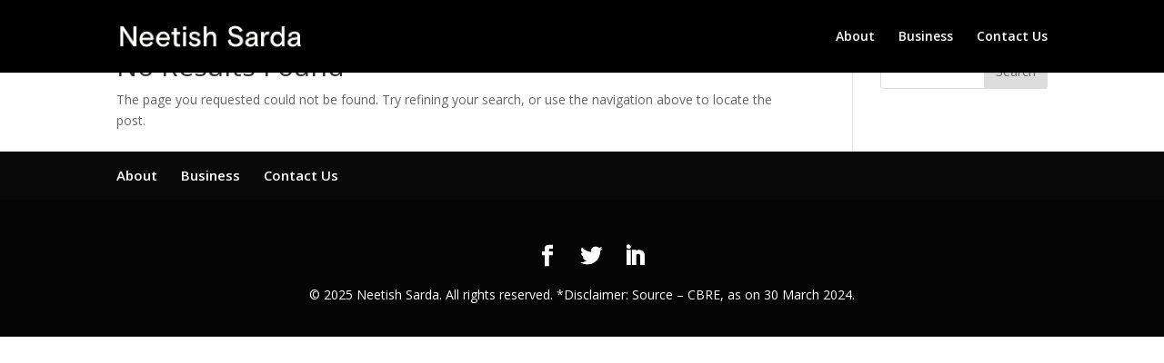

--- FILE ---
content_type: text/html; charset=UTF-8
request_url: https://neetishsarda.com/tag/flexible-workspaces-india/
body_size: 6578
content:
<script type="application/ld+json">
{
  "@context": "https://schema.org/",
  "@type": "Person",
  "name": "Neetish Sarda",
  "url": "https://neetishsarda.com/",
  "image": "https://neetishsarda.com/wp-content/uploads/2021/09/Nitish-Sharda-1.jpeg",
  "jobTitle": "Youngest Entrepreneur",
  "worksFor": {
    "@type": "Organization",
    "name": "Smartworks"
  },
  "sameAs": [
    "https://www.facebook.com/public/Neetish-Sarda",
    "https://twitter.com/neetish_sarda?lang=en",
    "https://in.linkedin.com/in/neetish-sarda-99183a10b",
    "https://www.instagram.com/neetishsardafather/"
  ]
}
</script>

<!DOCTYPE html>
<html lang="en-GB">
<head>
	<meta charset="UTF-8" />
<meta http-equiv="X-UA-Compatible" content="IE=edge">
	<link rel="pingback" href="https://neetishsarda.com/xmlrpc.php" />

	<script type="text/javascript">
		document.documentElement.className = 'js';
	</script>

	<script>var et_site_url='https://neetishsarda.com';var et_post_id='0';function et_core_page_resource_fallback(a,b){"undefined"===typeof b&&(b=a.sheet.cssRules&&0===a.sheet.cssRules.length);b&&(a.onerror=null,a.onload=null,a.href?a.href=et_site_url+"/?et_core_page_resource="+a.id+et_post_id:a.src&&(a.src=et_site_url+"/?et_core_page_resource="+a.id+et_post_id))}
</script><meta name='robots' content='index, follow, max-image-preview:large, max-snippet:-1, max-video-preview:-1' />

	<!-- This site is optimized with the Yoast SEO plugin v21.2 - https://yoast.com/wordpress/plugins/seo/ -->
	<link media="all" href="https://neetishsarda.com/wp-content/cache/autoptimize/css/autoptimize_6aff24f089c39a2035def20e8e96b3a2.css" rel="stylesheet"><title>flexible workspaces india Archives - Neetish Sarda</title>
	<link rel="canonical" href="https://neetishsarda.com/tag/flexible-workspaces-india/" />
	<meta property="og:locale" content="en_GB" />
	<meta property="og:type" content="article" />
	<meta property="og:title" content="flexible workspaces india Archives - Neetish Sarda" />
	<meta property="og:url" content="https://neetishsarda.com/tag/flexible-workspaces-india/" />
	<meta property="og:site_name" content="Neetish Sarda" />
	<meta name="twitter:card" content="summary_large_image" />
	<script type="application/ld+json" class="yoast-schema-graph">{"@context":"https://schema.org","@graph":[{"@type":"CollectionPage","@id":"https://neetishsarda.com/tag/flexible-workspaces-india/","url":"https://neetishsarda.com/tag/flexible-workspaces-india/","name":"flexible workspaces india Archives - Neetish Sarda","isPartOf":{"@id":"https://neetishsarda.com/#website"},"breadcrumb":{"@id":"https://neetishsarda.com/tag/flexible-workspaces-india/#breadcrumb"},"inLanguage":"en-GB"},{"@type":"BreadcrumbList","@id":"https://neetishsarda.com/tag/flexible-workspaces-india/#breadcrumb","itemListElement":[{"@type":"ListItem","position":1,"name":"Home","item":"https://neetishsarda.com/"},{"@type":"ListItem","position":2,"name":"flexible workspaces india"}]},{"@type":"WebSite","@id":"https://neetishsarda.com/#website","url":"https://neetishsarda.com/","name":"Neetish Sarda","description":"Youngest Entrepreneur","publisher":{"@id":"https://neetishsarda.com/#/schema/person/1e08ff4a426eae2c32cc4f1e281abda9"},"potentialAction":[{"@type":"SearchAction","target":{"@type":"EntryPoint","urlTemplate":"https://neetishsarda.com/?s={search_term_string}"},"query-input":"required name=search_term_string"}],"inLanguage":"en-GB"},{"@type":["Person","Organization"],"@id":"https://neetishsarda.com/#/schema/person/1e08ff4a426eae2c32cc4f1e281abda9","name":"admin","image":{"@type":"ImageObject","inLanguage":"en-GB","@id":"https://neetishsarda.com/#/schema/person/image/","url":"https://neetishsarda.com/wp-content/uploads/2021/09/Nitish-Sharda-1.jpeg","contentUrl":"https://neetishsarda.com/wp-content/uploads/2021/09/Nitish-Sharda-1.jpeg","width":816,"height":544,"caption":"admin"},"logo":{"@id":"https://neetishsarda.com/#/schema/person/image/"},"sameAs":["https://neetishsarda.com","https://www.facebook.com/neetish.sarda/","https://in.pinterest.com/neetishsardasmartworks/"]}]}</script>
	<!-- / Yoast SEO plugin. -->


<link rel='dns-prefetch' href='//fonts.googleapis.com' />
<link rel="alternate" type="application/rss+xml" title="Neetish Sarda &raquo; Feed" href="https://neetishsarda.com/feed/" />
<link rel="alternate" type="application/rss+xml" title="Neetish Sarda &raquo; flexible workspaces india Tag Feed" href="https://neetishsarda.com/tag/flexible-workspaces-india/feed/" />
<meta content="Divi v.4.9.7" name="generator"/>









<link rel='stylesheet' id='divi-fonts-css' href='https://fonts.googleapis.com/css?family=Open+Sans:300italic,400italic,600italic,700italic,800italic,400,300,600,700,800&#038;subset=latin,latin-ext&#038;display=swap' type='text/css' media='all' />

<script type="text/javascript" src="https://neetishsarda.com/wp-includes/js/jquery/jquery.min.js?ver=3.7.1" id="jquery-core-js"></script>

<link rel="https://api.w.org/" href="https://neetishsarda.com/wp-json/" /><link rel="alternate" title="JSON" type="application/json" href="https://neetishsarda.com/wp-json/wp/v2/tags/28" /><link rel="EditURI" type="application/rsd+xml" title="RSD" href="https://neetishsarda.com/xmlrpc.php?rsd" />
<meta name="generator" content="WordPress 6.9" />
<meta name="google-site-verification" content="gkM6mwx1w7YkvvJqxVnkQtam33gGvPVa2h7beLtyFPs" />
<!--BEGIN: TRACKING CODE MANAGER (v2.0.16) BY INTELLYWP.COM IN HEAD//-->
<script type="application/ld+json">
{
  "@context": "https://schema.org",
  "@type": "FAQPage",
  "mainEntity": [{
    "@type": "Question",
    "name": "Who is Neetish Sarda?",
    "acceptedAnswer": {
      "@type": "Answer",
      "text": "Neetish Sarda, Founder of smartworks is one of the most successful young entrepreneurs in India. He basically belongs to Kolkata, West Bengal."
    }
  },{
    "@type": "Question",
    "name": "Who is the father of Neetish Sarda?",
    "acceptedAnswer": {
      "@type": "Answer",
      "text": "Mr Ghanshayam Sarda is the Neetish Sarda's Father. He is the biggest jute industrialist and owner of the Sarda Group of Industries."
    }
  },{
    "@type": "Question",
    "name": "What is the qualification of Neetish Sarda?",
    "acceptedAnswer": {
      "@type": "Answer",
      "text": "Neetish Sarda has completed his education in business and holds a bachelor’s degree in business administration."
    }
  },{
    "@type": "Question",
    "name": "From where did he complete his education?",
    "acceptedAnswer": {
      "@type": "Answer",
      "text": "Neetish Sarda has a bachelor’s degree in business administration from UniSIM in Singapore and an undergraduate degree in business from Purdue University’s Krannert School of Management."
    }
  },{
    "@type": "Question",
    "name": "When did Neetish Sarda start his own business? Had he done any job before that?",
    "acceptedAnswer": {
      "@type": "Answer",
      "text": "Neetish Sarda founded his own company in 2016, after briefly working for his family’s business and two real estate firms, Space Group and PS Group."
    }
  }]
}
</script>
<!--END: https://wordpress.org/plugins/tracking-code-manager IN HEAD//--><meta name="viewport" content="width=device-width, initial-scale=1.0, maximum-scale=1.0, user-scalable=0" /><link rel="preload" href="https://neetishsarda.com/wp-content/themes/Divi/core/admin/fonts/modules.ttf" as="font" crossorigin="anonymous"><link rel="icon" href="https://neetishsarda.com/wp-content/uploads/2021/09/faviconn.png" sizes="32x32" />
<link rel="icon" href="https://neetishsarda.com/wp-content/uploads/2021/09/faviconn.png" sizes="192x192" />
<link rel="apple-touch-icon" href="https://neetishsarda.com/wp-content/uploads/2021/09/faviconn.png" />
<meta name="msapplication-TileImage" content="https://neetishsarda.com/wp-content/uploads/2021/09/faviconn.png" />
	<meta name="google-site-verification" content="EyBRB8yV6ouWU0W4PAjKPDI-0skFOt5Qhx-ipHyIv7I" />
	
	<!-- Global site tag (gtag.js) - Google Analytics -->
<script async src="https://www.googletagmanager.com/gtag/js?id=G-QC01TKEEZ3"></script>
<script>
  window.dataLayer = window.dataLayer || [];
  function gtag(){dataLayer.push(arguments);}
  gtag('js', new Date());

  gtag('config', 'G-QC01TKEEZ3');
</script>
	
</head>
<body data-rsssl=1 class="archive tag tag-flexible-workspaces-india tag-28 wp-theme-Divi et_pb_button_helper_class et_fixed_nav et_show_nav et_primary_nav_dropdown_animation_fade et_secondary_nav_dropdown_animation_fade et_header_style_left et_pb_footer_columns_1_4__3_4 et_cover_background et_pb_gutter et_pb_gutters3 et_right_sidebar et_divi_theme et-db et_minified_js et_minified_css">
	<div id="page-container">

	
	
			<header id="main-header" data-height-onload="66">
			<div class="container clearfix et_menu_container">
							<div class="logo_container">
					<span class="logo_helper"></span>
					<a href="https://neetishsarda.com/">
						<img src="https://neetishsarda.com/wp-content/uploads/2021/12/Neetish-Sarda-1.png" width="382" height="46" alt="Neetish Sarda" id="logo" data-height-percentage="30" />
					</a>
				</div>
							<div id="et-top-navigation" data-height="66" data-fixed-height="40">
											<nav id="top-menu-nav">
						<ul id="top-menu" class="nav"><li id="menu-item-1199" class="menu-item menu-item-type-post_type menu-item-object-page menu-item-1199"><a href="https://neetishsarda.com/about/">About</a></li>
<li id="menu-item-1200" class="menu-item menu-item-type-post_type menu-item-object-page menu-item-1200"><a href="https://neetishsarda.com/business/">Business</a></li>
<li id="menu-item-1201" class="menu-item menu-item-type-post_type menu-item-object-page menu-item-1201"><a href="https://neetishsarda.com/contact-us/">Contact Us</a></li>
</ul>						</nav>
					
					
					
					
					<div id="et_mobile_nav_menu">
				<div class="mobile_nav closed">
					<span class="select_page">Select Page</span>
					<span class="mobile_menu_bar mobile_menu_bar_toggle"></span>
				</div>
			</div>				</div> <!-- #et-top-navigation -->
			</div> <!-- .container -->
			<div class="et_search_outer">
				<div class="container et_search_form_container">
					<form role="search" method="get" class="et-search-form" action="https://neetishsarda.com/">
					<input type="search" class="et-search-field" placeholder="Search &hellip;" value="" name="s" title="Search for:" />					</form>
					<span class="et_close_search_field"></span>
				</div>
			</div>
		</header> <!-- #main-header -->
			<div id="et-main-area">
	
<div id="main-content">
	<div class="container">
		<div id="content-area" class="clearfix">
			<div id="left-area">
		<div class="entry">
<!--If no results are found-->
	<h1 class="not-found-title">No Results Found</h1>
	<p>The page you requested could not be found. Try refining your search, or use the navigation above to locate the post.</p>
</div>
<!--End if no results are found-->			</div> <!-- #left-area -->

				<div id="sidebar">
		<div id="search-2" class="et_pb_widget widget_search"><form role="search" method="get" id="searchform" class="searchform" action="https://neetishsarda.com/">
				<div>
					<label class="screen-reader-text" for="s">Search for:</label>
					<input type="text" value="" name="s" id="s" />
					<input type="submit" id="searchsubmit" value="Search" />
				</div>
			</form></div> <!-- end .et_pb_widget -->	</div> <!-- end #sidebar -->
		</div> <!-- #content-area -->
	</div> <!-- .container -->
</div> <!-- #main-content -->


			<footer id="main-footer">
				
<div class="container">
    <div id="footer-widgets" class="clearfix">
		<div class="footer-widget"><div id="block-5" class="fwidget et_pb_widget widget_block"><div class="wp-block-group"><div class="wp-block-group__inner-container is-layout-flow wp-block-group-is-layout-flow"><h2 class="wp-block-heading">Archives</h2><div class="wp-block-archives-list wp-block-archives">No archives to show.</div></div></div></div> <!-- end .fwidget --><div id="block-6" class="fwidget et_pb_widget widget_block"><div class="wp-block-group"><div class="wp-block-group__inner-container is-layout-flow wp-block-group-is-layout-flow"><h2 class="wp-block-heading">Categories</h2><ul class="wp-block-categories-list wp-block-categories"><li class="cat-item-none">No categories</li></ul></div></div></div> <!-- end .fwidget --></div> <!-- end .footer-widget --><div class="footer-widget"></div> <!-- end .footer-widget -->    </div> <!-- #footer-widgets -->
</div>    <!-- .container -->

		
				<div id="et-footer-nav">
					<div class="container">
						<ul id="menu-footer-menu" class="bottom-nav"><li class="menu-item menu-item-type-post_type menu-item-object-page menu-item-1199"><a href="https://neetishsarda.com/about/">About</a></li>
<li class="menu-item menu-item-type-post_type menu-item-object-page menu-item-1200"><a href="https://neetishsarda.com/business/">Business</a></li>
<li class="menu-item menu-item-type-post_type menu-item-object-page menu-item-1201"><a href="https://neetishsarda.com/contact-us/">Contact Us</a></li>
</ul>					</div>
				</div> <!-- #et-footer-nav -->

			
				<div id="footer-bottom">
					<div class="container clearfix">
				<ul class="et-social-icons">

	<li class="et-social-icon et-social-facebook">
		<a href="https://www.facebook.com/public/Neetish-Sarda" target="_blank"  class="icon">
			<span>Facebook</span>
		</a>
	</li>
	<li class="et-social-icon et-social-twitter">
		<a href="https://twitter.com/neetish_sarda?lang=en" target="_blank" class="icon">
			<span>Twitter</span>
		</a>
	</li>
	<li class="et-social-icon et-social-linkedin">
		<a href="https://in.linkedin.com/in/neetish-sarda-99183a10b" target="_blank" class="icon">
			<span>Linkedin</span>
		</a>
	</li>

</ul><div id="footer-info">© 2025 Neetish Sarda. All rights reserved.
*Disclaimer: Source – CBRE, as on 30 March 2024.</div>					</div>	<!-- .container -->
				</div>
			</footer> <!-- #main-footer -->
		</div> <!-- #et-main-area -->


	</div> <!-- #page-container -->

	<script type="speculationrules">
{"prefetch":[{"source":"document","where":{"and":[{"href_matches":"/*"},{"not":{"href_matches":["/wp-*.php","/wp-admin/*","/wp-content/uploads/*","/wp-content/*","/wp-content/plugins/*","/wp-content/themes/Divi/*","/*\\?(.+)"]}},{"not":{"selector_matches":"a[rel~=\"nofollow\"]"}},{"not":{"selector_matches":".no-prefetch, .no-prefetch a"}}]},"eagerness":"conservative"}]}
</script>

<script type="text/javascript" id="contact-form-7-js-extra">
/* <![CDATA[ */
var wpcf7 = {"api":{"root":"https://neetishsarda.com/wp-json/","namespace":"contact-form-7/v1"},"cached":"1"};
//# sourceURL=contact-form-7-js-extra
/* ]]> */
</script>

<script type="text/javascript" id="divi-custom-script-js-extra">
/* <![CDATA[ */
var DIVI = {"item_count":"%d Item","items_count":"%d Items"};
var et_shortcodes_strings = {"previous":"Previous","next":"Next"};
var et_pb_custom = {"ajaxurl":"https://neetishsarda.com/wp-admin/admin-ajax.php","images_uri":"https://neetishsarda.com/wp-content/themes/Divi/images","builder_images_uri":"https://neetishsarda.com/wp-content/themes/Divi/includes/builder/images","et_frontend_nonce":"c1025b61c7","subscription_failed":"Please, check the fields below to make sure you entered the correct information.","et_ab_log_nonce":"63231a99db","fill_message":"Please, fill in the following fields:","contact_error_message":"Please, fix the following errors:","invalid":"Invalid email","captcha":"Captcha","prev":"Prev","previous":"Previous","next":"Next","wrong_captcha":"You entered the wrong number in captcha.","wrong_checkbox":"Checkbox","ignore_waypoints":"no","is_divi_theme_used":"1","widget_search_selector":".widget_search","ab_tests":[],"is_ab_testing_active":"","page_id":"","unique_test_id":"","ab_bounce_rate":"","is_cache_plugin_active":"yes","is_shortcode_tracking":"","tinymce_uri":""}; var et_builder_utils_params = {"condition":{"diviTheme":true,"extraTheme":false},"scrollLocations":["app","top"],"builderScrollLocations":{"desktop":"app","tablet":"app","phone":"app"},"onloadScrollLocation":"app","builderType":"fe"}; var et_frontend_scripts = {"builderCssContainerPrefix":"#et-boc","builderCssLayoutPrefix":"#et-boc .et-l"};
var et_pb_box_shadow_elements = [];
var et_pb_motion_elements = {"desktop":[],"tablet":[],"phone":[]};
var et_pb_sticky_elements = [];
//# sourceURL=divi-custom-script-js-extra
/* ]]> */
</script>


<script id="wp-emoji-settings" type="application/json">
{"baseUrl":"https://s.w.org/images/core/emoji/17.0.2/72x72/","ext":".png","svgUrl":"https://s.w.org/images/core/emoji/17.0.2/svg/","svgExt":".svg","source":{"concatemoji":"https://neetishsarda.com/wp-includes/js/wp-emoji-release.min.js?ver=6.9"}}
</script>
<script type="module">
/* <![CDATA[ */
/*! This file is auto-generated */
const a=JSON.parse(document.getElementById("wp-emoji-settings").textContent),o=(window._wpemojiSettings=a,"wpEmojiSettingsSupports"),s=["flag","emoji"];function i(e){try{var t={supportTests:e,timestamp:(new Date).valueOf()};sessionStorage.setItem(o,JSON.stringify(t))}catch(e){}}function c(e,t,n){e.clearRect(0,0,e.canvas.width,e.canvas.height),e.fillText(t,0,0);t=new Uint32Array(e.getImageData(0,0,e.canvas.width,e.canvas.height).data);e.clearRect(0,0,e.canvas.width,e.canvas.height),e.fillText(n,0,0);const a=new Uint32Array(e.getImageData(0,0,e.canvas.width,e.canvas.height).data);return t.every((e,t)=>e===a[t])}function p(e,t){e.clearRect(0,0,e.canvas.width,e.canvas.height),e.fillText(t,0,0);var n=e.getImageData(16,16,1,1);for(let e=0;e<n.data.length;e++)if(0!==n.data[e])return!1;return!0}function u(e,t,n,a){switch(t){case"flag":return n(e,"\ud83c\udff3\ufe0f\u200d\u26a7\ufe0f","\ud83c\udff3\ufe0f\u200b\u26a7\ufe0f")?!1:!n(e,"\ud83c\udde8\ud83c\uddf6","\ud83c\udde8\u200b\ud83c\uddf6")&&!n(e,"\ud83c\udff4\udb40\udc67\udb40\udc62\udb40\udc65\udb40\udc6e\udb40\udc67\udb40\udc7f","\ud83c\udff4\u200b\udb40\udc67\u200b\udb40\udc62\u200b\udb40\udc65\u200b\udb40\udc6e\u200b\udb40\udc67\u200b\udb40\udc7f");case"emoji":return!a(e,"\ud83e\u1fac8")}return!1}function f(e,t,n,a){let r;const o=(r="undefined"!=typeof WorkerGlobalScope&&self instanceof WorkerGlobalScope?new OffscreenCanvas(300,150):document.createElement("canvas")).getContext("2d",{willReadFrequently:!0}),s=(o.textBaseline="top",o.font="600 32px Arial",{});return e.forEach(e=>{s[e]=t(o,e,n,a)}),s}function r(e){var t=document.createElement("script");t.src=e,t.defer=!0,document.head.appendChild(t)}a.supports={everything:!0,everythingExceptFlag:!0},new Promise(t=>{let n=function(){try{var e=JSON.parse(sessionStorage.getItem(o));if("object"==typeof e&&"number"==typeof e.timestamp&&(new Date).valueOf()<e.timestamp+604800&&"object"==typeof e.supportTests)return e.supportTests}catch(e){}return null}();if(!n){if("undefined"!=typeof Worker&&"undefined"!=typeof OffscreenCanvas&&"undefined"!=typeof URL&&URL.createObjectURL&&"undefined"!=typeof Blob)try{var e="postMessage("+f.toString()+"("+[JSON.stringify(s),u.toString(),c.toString(),p.toString()].join(",")+"));",a=new Blob([e],{type:"text/javascript"});const r=new Worker(URL.createObjectURL(a),{name:"wpTestEmojiSupports"});return void(r.onmessage=e=>{i(n=e.data),r.terminate(),t(n)})}catch(e){}i(n=f(s,u,c,p))}t(n)}).then(e=>{for(const n in e)a.supports[n]=e[n],a.supports.everything=a.supports.everything&&a.supports[n],"flag"!==n&&(a.supports.everythingExceptFlag=a.supports.everythingExceptFlag&&a.supports[n]);var t;a.supports.everythingExceptFlag=a.supports.everythingExceptFlag&&!a.supports.flag,a.supports.everything||((t=a.source||{}).concatemoji?r(t.concatemoji):t.wpemoji&&t.twemoji&&(r(t.twemoji),r(t.wpemoji)))});
//# sourceURL=https://neetishsarda.com/wp-includes/js/wp-emoji-loader.min.js
/* ]]> */
</script>
<script defer src="https://neetishsarda.com/wp-content/cache/autoptimize/js/autoptimize_d84eceb0ff72291d27cb83d06868e14c.js"></script></body>
</html>
